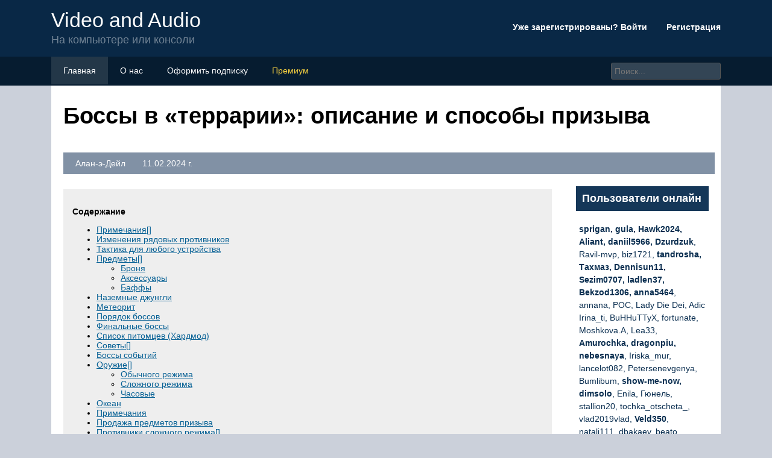

--- FILE ---
content_type: text/html; charset=utf-8
request_url: https://videoandaudio.ru/bossy-do-hardmoda-v-terrarii/
body_size: 21511
content:
<!DOCTYPE html>
<html lang="ru">
<head><meta name="viewport" content="width=0, initial-scale=1">
	<title>Боссы в &quot;террарии&quot;: описание и способы призыва</title>
	<meta name="description" content="Нет описания для данной страницы">
	<meta charset="UTF-8">
	<meta name="viewport" content="width=device-width, initial-scale=1">
	<meta name="theme-color" content="#697c95">
	<link rel="shortcut icon" href="https://videoandaudio.ru/wp-content/themes/forumbuka/favicon.png" type="image/png">
	<link type="image/png" sizes="120x120" rel="icon" href="https://videoandaudio.ru/wp-content/themes/forumbuka/icon-120.png">
	<link rel="stylesheet" href="/s/ad9985.css">
	
	<meta name="google-site-verification" content="dneOJMDPPoAwO7EOrhvXlCUfv-PnwmaifOhvhJ0TBlE"><meta name="yandex-verification" content="bb29fdec0450d07b">
<script>window.yaContextCb=window.yaContextCb||[]</script>
<script src="//yandex.ru/ads/system/context.js" async></script></head>
<body>
	 <script type="text/javascript"> (function(m,e,t,r,i,k,a){m[i]=m[i]||function(){(m[i].a=m[i].a||[]).push(arguments)}; m[i].l=1*new Date();k=e.createElement(t),a=e.getElementsByTagName(t)[0],k.async=1,k.src=r,a.parentNode.insertBefore(k,a)}) (window, document, "script", "https://mc.yandex.ru/metrika/tag.js", "ym"); ym(88644519, "init", { clickmap:true, trackLinks:true, accurateTrackBounce:true }); </script> <noscript><div><img src="//mc.yandex.ru/watch/88644519" style="position:absolute; left:-9999px;" alt=""></div></noscript> <header class="visible-lg visible-md">
	<div class="container">
			<div class="row navitop">
				<div class="col-md-6">
					<a href="/" class="logotype">
						<p>Video and Audio<br>
						<span class="underlogo">На компьютере или консоли</span></p>
					</a>
				</div>
				<div class="col-md-6">
					<p class="enterforum"><a href="/wp-content/themes/forumbuka/enter.html">Уже зарегистрированы? Войти  <i class="fa fa-caret-down"></i></a> &nbsp;&nbsp;&nbsp;&nbsp;&nbsp;&nbsp;&nbsp;<a href="/wp-content/themes/forumbuka/register.html">Регистрация</a></p>
				</div>
			</div>
	</div>
</header>
<div class="linetopik visible-lg visible-md">
	<div class="container">
		<div class="row">
			<div class="col-md-9">
				<ul>
					<li><a href="/"><i class="fa fa-list"></i> Главная</a></li>
					<li><a href="/wp-content/themes/forumbuka/about.html"><i class="fa fa-users"></i> О нас</a></li>
					<li><a href="/wp-content/themes/forumbuka/podpiska.html"><i class="fa fa-envelope"></i> Оформить подписку</a></li>
					<li><a href="/wp-content/themes/forumbuka/premium.html" style="color:#fdd641"><i class="fa fa-crown"></i> Премиум</a></li>
				</ul>
			</div>
			<div class="col-md-3">
				<input type="search" id="elSearchField" placeholder="Поиск..." name="q">
			</div>
		</div>
	</div>
</div>
<div class="container">
	<div style="background-color:#fff;padding-left:20px;overflow:hidden;">
		<h1>Боссы в &#171;террарии&#187;: описание и способы призыва</h1>
		<p class="infopolosa"><i class="fa fa-user"></i> Алан-э-Дейл &nbsp;&nbsp;<i class="fa fa-pipe"></i> &nbsp;&nbsp;<i class="fa fa-clock"></i> 11.02.2024 г.</p>
		<div class="row">
			<div class="col-md-9">
			<article>
								<div id="toc_container" class="no_bullets"><p class="toc_title">Содержание</p><ul class="toc_list"><li><a href="#i">Примечания[]</a></li><li><a href="#i-2">Изменения рядовых противников</a></li><li><a href="#i-3">Тактика для любого устройства</a></li><li><a href="#i-4">Предметы[]</a><ul><li><a href="#i-5">
Броня
</a></li><li><a href="#i-6">
Аксессуары
</a></li><li><a href="#i-7">
Баффы
</a></li></ul></li><li><a href="#i-8">Наземные джунгли</a></li><li><a href="#i-9">Метеорит</a></li><li><a href="#i-10">Порядок боссов</a></li><li><a href="#i-11">Финальные боссы</a></li><li><a href="#i-12">Список питомцев (Хардмод)</a></li><li><a href="#i-13">Советы[]</a></li><li><a href="#i-14">Боссы событий</a></li><li><a href="#i-15">Оружие[]</a><ul><li><a href="#i-16">
Обычного режима
</a></li><li><a href="#i-17">
Сложного режима
</a></li><li><a href="#i-18">
Часовые
</a></li></ul></li><li><a href="#i-19">Океан</a></li><li><a href="#i-20">Примечания</a></li><li><a href="#i-21">Продажа предметов призыва</a></li><li><a href="#i-22">Противники сложного режима[]</a></li><li><a href="#i-23">Обычные противники[]</a></li><li><a href="#i-24">Зачем в Террарии боссы</a></li><li><a href="#i-25">Пустыня</a></li><li><a href="#_8212">Режим &#8212; Для всех режимов</a><ul><li><a href="#_1_FenixFD__14">
Вариант №1 (от FenixFD) (Работает только на версиях 1.4 и выше)
</a></li><li><a href="#_2_Bonjer_vofrog">
Вариант №2 от (Bonjer vofrog)
</a></li></ul></li></ul></div>
<h2><span id="i">Примечания[]</span></h2>
<ul>
<li>После убийства глаз на руках и на лбу появится Истинный глаз Ктулху, который будет стреляться лазером в игрока. Также на месте убитого глаза появится открытие, которое будет наносить урон, если игрок стоит напротив его.</li>
<li>Как только глаз на его лбу откроется, он выстрелит Фантомным лучом смерти, который может нанести очень много урона и мгновенно пройти через всю карту (Не проходит сквозь блоки до версии 1.4). Истинные глаза Ктулху тоже имеет такую способность, но они наносят меньше урона.</li>
<li>Если игроки окажутся слишком далеко от Лунного Повелителя (с помощью Телепорта или Магического зеркала), он мгновенно телепортируется к ним.</li>
<li>Если Лунный Повелитель умрёт/исчезнет, придётся дождаться утра, вернутся на вход в Темницу, снова убить Лунатика-сектанта и все четыре Небесные башни чтобы снова его призвать или можно просто использовать Небесную печать.</li>
<li>
Костры не будут работать во время битвы с ним.</li>
<li>Его руки также могут выстреливать ледяными осколками.</li>
</ul>
<h2><span id="i-2">Изменения рядовых противников</span></h2>
<ul>
<li>Муравьиный лев (Antlion) и муравьиный лев-воин (Antlion Charger) теперь встречаются в двух размерах с различием в силе. </li>
<li>Гранитный элементаль (Granite Elemental) больше не может пролетать сквозь блоки. </li>
<li>Уменьшена громкость звука смерти гранитного голема (Granite Golem).</li>
<li>Багровый слизень (Crimslime) теперь может ослепить. </li>
<li>Гигантский проклятый череп (Giant Cursed Skull) научился накладывать на игрока «Проклятие». </li>
<li>Противники вроде людоеда (Man Eater) больше не могут быть убиты путем уничтожения блока, к которому они прикреплены. </li>
<li>Клоуны (Clown) стали опаснее и умеют выпускать «болтающую зубную бомбу» (Chattering Teeth Bomb).</li>
<li>Многие враги, которые переставали появляться после победы над «Стеной плоти» (Wall of Flesh), теперь будут возрождаться с пониженной скорость даже на Хардмоде.</li>
<li>В обычном режиме у «летающей тарелки марсиан» (Martian Saucer) осталась лишь одна фаза боя. Количество этих противников во время вторжения уменьшилось. Еще их луч смерти способен атаковать через блоки, но зато от него стало проще увернуться.</li>
<li>Зачарованный ночной ползун (Enchanted Nightcrawler) может появляться естественным образом во время метеоритных дождей. </li>
<li>Золотые животные стали более редкими. </li>
<li>Лягушки научились плавать.</li>
</ul>
<h2><span id="i-3">Тактика для любого устройства</span></h2>
<p>Нам понадобится:
</p>
<p>Оружие- волшебная арфа
</p>
<p>Броня- адамантитовая
</p>
<p>Зелья- железной кожи,магической силы,регенерации маны,регенерации здоровья,
</p>
<p>Арена:
</p>
<p>Строим в аду!
</p>
<p>Два телепорта на расстоянии 30 блоков и подсоединённые к таймеру в 1 секунду. Также статуи маны вместе с таймером в 3 секунды(на каждом телепорте). Также нужно сделать в комнате с порталом небольшое отверстие куда мы будем стрелять.
</p>
<p>Бой:
</p>
<p>Призываем окрама и встаём на телепорты. Нас начинает телепортировать туда-сюда.
</p>
<p>Мы не теряя времени стреляем по окраму(прислужники до нас не достанут также как и окрам).
</p>
<p>Я без зелий лечения успевал убивать от 3 до 8 окрамов такой тактикой.
</p>
<p>Удачи!!!!!!!! Хотя! Она вам тут не понадобится ведь даже если вы криворук но построили арену хорошо то у вас не будет проблем
</p>
<h2><span id="i-4">Предметы[]</span></h2>
<p>Предметы, перечисленные ниже будут улучшать различные характеристики последователей.
</p>
<h3><span id="i-5">
Броня<br>
</span></h3>
<table>
<tbody>
<tr>
<th>Предмет</th>
<th>Улучшения характеристик
</th>
</tr>
<tr>
<td>
</td>
<td>
</td>
<td>
</td>
</tr>
<tr>
<td>Пальто из меха флинкса
</td>
<td>
</td>
<td>+1 количество последователей
<p>+5% урон последователей
</p>
</td>
</tr>
<tr>
<td>
</td>
<td>
</td>
<td>
</td>
</tr>
<tr>
<td>
 Пчелиная броня
</td>
<td>
</td>
<td>
<ul>
<li>+2 количество последователей</li>
<li>+23% урон последователей</li>
</ul>
</td>
</tr>
<tr>
<td>
 Паучья броня
</td>
<td>
</td>
<td>
<ul>
<li>+3 количество последователей</li>
<li>+28% урон последователей</li>
</ul>
</td>
</tr>
<tr>
<td>
 Броня Тики
</td>
<td>
</td>
<td>
<ul>
<li>+4 количество последователей</li>
<li>+30% урон последователей</li>
</ul>
</td>
</tr>
<tr>
<td>
 Жуткая броня
</td>
<td>
</td>
<td>
<ul>
<li>+4 количество последователей</li>
<li>+58% урон последователей</li>
</ul>
</td>
</tr>
<tr>
<td>
 Броня звездной пыли
</td>
<td>
</td>
<td>
<ul>
<li>+5 количество последователей</li>
<li>+66% урон последователей</li>
<li>+Страж из звездной пыли</li>
</ul>
</td>
</tr>
</tbody>
</table>
<h3><span id="i-6">
Аксессуары<br>
</span></h3>
<table>
<tbody>
<tr>
<th>Предмет</th>
<th>Улучшения(е) характеристик(и)
</th>
</tr>
<tr>
<td>Ожерелье пигмея</td>
<td>
</td>
<td>
</td>
</tr>
<tr>
<td>
<p>Жук-геркулес||
</p>
</td>
<td>
<ul>
<li>+15% урон последователей</li>
<li>Увеличивает отталкивание последователей</li>
</ul>
</td>
</tr>
<tr>
<td>Свиток некромантии</td>
<td>
</td>
<td>
<ul>
<li>+1 количество последователей</li>
<li>+10% урон последователей</li>
</ul>
</td>
</tr>
<tr>
<td>Папирусный скарабей</td>
<td>
</td>
<td>
<ul>
<li>+1 количество последователей</li>
<li>+15% урон последователей</li>
<li>Увеличивает отталкивание последователей</li>
</ul>
</td>
</tr>
<tr>
<td>
Эмблема призывателя
</td>
<td>
</td>
<td>
</td>
</tr>
<tr>
<td>Солнечный камень</td>
<td>
</td>
<td>
<ul>
<li>+10% Урон (весь)</li>
<li>Увеличивает отталкивание последователей</li>
</ul>
</td>
</tr>
<tr>
<td>Лунный камень</td>
<td>
</td>
<td>
<ul>
<li>+10% Урон (весь)</li>
<li>Увеличивает отталкивание последователей</li>
</ul>
</td>
</tr>
<tr>
<td>Небесный камень</td>
<td>
</td>
<td>
<ul>
<li>+10% Урон (весь)</li>
<li>Увеличивает отталкивание последователей</li>
</ul>
</td>
</tr>
<tr>
<td>
Небесная ракушка
</td>
<td>
</td>
<td>
<ul>
<li>+10% Урон (весь)</li>
<li>Увеличивает отталкивание последователей</li>
</ul>
</td>
</tr>
</tbody>
</table>
<h3><span id="i-7">
Баффы<br>
</span></h3>
<table>
<tbody>
<tr>
<th>Предмет</th>
<th>Улучшения(е) характеристик(и)
</th>
</tr>
<tr>
<td>
<p>Зелье призыва ||
</p>
</td>
<td>
</td>
</tr>
<tr>
<td>Тыквенный пирог</td>
<td>
</td>
<td>
<ul>
<li>+5% Урон (весь)</li>
<li>Увеличивает отталкивание последователей</li>
</ul>
</td>
</tr>
<tr>
<td>
Стол шамана
</td>
<td>
</td>
<td>
</td>
</tr>
</tbody>
</table>
<h2><span id="i-8">Наземные джунгли</span></h2>
<p><b>Наземные джунгли</b> — это <b>биом</b>, введенный в версии 1.0.4. Эти джунгли немного отличаются от подземных. Здесь встречаются деревья, но они отличаются от обычных, встречающихся в лесах — у них более широкая крона и для их выращивания не требуются желуди (искусственно высаженные джунгли могут служить фермой деревьев). Также в джунглях встречаются неглубокие водоемы, в которых обитают пираньи.
</p>
<p><center></center></p>
<p><b>Существа:</b>
</p>
<table>
<tbody>
<tr>
<td>
</td>
<td>
Пиранья
</td>
<td>
</td>
<td>
Летучая мышь джунглей
</td>
<td>
</td>
<td>
Похититель
</td>
<td>
</td>
<td>
Слизень джунглей
</td>
</tr>
</tbody>
</table>
<p><b>Хардмод:</b>
</p>
<table>
<tbody>
<tr>
<td>
</td>
<td>
Гигантская летающая лиса
</td>
<td>
</td>
<td>
Гигантская черепаха
</td>
<td>
</td>
<td>
Яростный охотник
</td>
</tr>
<tr>
<td>
</td>
<td>
Арапаима
</td>
<td>
</td>
<td>
Рыба-удильщик
</td>
<td>
</td>
<td>Рак отшельник
</td>
</tr>
</tbody>
</table>
<p><b>Уникальный дроп:</b>
</p>
<table>
<tbody>
<tr>
<td>
</td>
<td>
Крюк
</td>
<td>
</td>
<td>
Узи
</td>
<td>
</td>
<td>
Компас
</td>
</tr>
<tr>
<td>
</td>
<td>
Безоар
</td>
<td>
</td>
<td>
Пластырь
</td>
<td>
</td>
<td>
Черепаший панцирь
</td>
</tr>
</tbody>
</table>
<p></p>
<h2><span id="i-9">Метеорит</span></h2>
<p><b>Метеориты</b> — это <b>мини-биом</b>, падающие после разрушения теневых сфер, либо уничтожения боссов. Метеорита следует избегать игрокам без обсидианового черепа, обсидианового щита или обсидиановой подковы, так как метеоритные камни обжигают игрока без защиты. Если вы столкнетесь с метеоритом, то появятся 4-5 метеоритных голов. Метеорит также может упасть на парящий остров или гигантское дерево. Если перенести 50 единиц метеорита в другое место, то можно создать метеоритный биом искусственно. Это можно использовать в фарме душ, метеорита и ключей (До версии 1.2.3).
</p>
<p><center></center></p>
<p><b>Существа:</b>
</p>
<table>
<tbody>
<tr>
<td>
</td>
</tr>
<tr>
<td>Осколок метеора
</td>
</tr>
</tbody>
</table>
<p></p>
<h2><span id="i-10">Порядок боссов</span></h2>
<p>После использования Терминуса,  боссы будут появляться в определенном порядке. Один босс появляется только если убит предыдущий. Всего появится 40 боссов. Боссы разделены на пять уровней, при переходе на новый появляется сообщение в чате, и между уровнями дается небольшое время для отдыха.
</p>
<table>
<tbody>
<tr>
<th>Уровень
</th>
<th>Босс
</th>
<th>Здоровье (По порядку увеличения режимов сложности мира: Нормал/Эксперт/Месть)
</th>
<th>Заметки
</th>
</tr>
<tr>
<td>
<b>1</b>
</td>
<td>
Королева пчёл
</td>
<td>3,150,000 / <b>4,410,000</b> / <b>5,071,500</b>
</td>
<td>
</td>
</tr>
<tr>
<td>1
</td>
<td>
Мозг Ктулху
</td>
<td>3,000,000 / <b>5,700,000</b> / <b>7,120,000</b>
</td>
<td>
</td>
</tr>
<tr>
<td>1
</td>
<td>
Король Слизней
</td>
<td>3,000,000 / <b>4,200,000</b>
</td>
<td>
</td>
</tr>
<tr>
<td>1
</td>
<td>
Глаз Ктулху
</td>
<td>4,500,000 / <b>5,850,000</b> / <b>7,312,500</b>
</td>
<td>Устанавливает время на ночь
</td>
</tr>
<tr>
<td>1
</td>
<td>
Скелетрон Прайм
</td>
<td>1,100,000 / <b>1,650,000</b> / <b>1,980,000</b>
</td>
<td>Устанавливает время на ночь
</td>
</tr>
<tr>
<td>1
</td>
<td>
Голем
</td>
<td>1,300,000 / <b>1,950,000</b> / <b>4,425,000</b>
</td>
<td>
</td>
</tr>
<tr>
<td>1
</td>
<td>
Осквернённые стражи
</td>
<td>2,650,000 / <b>4,040,000</b> 
</td>
<td>
</td>
</tr>
<tr>
<td>1
</td>
<td>
Пожиратель Миров
</td>
<td>187,500,000 / <b>262,500,000</b> / <b>341,250,000</b>(Общее)2,500,000 / <b>3,500,000</b> / <b>4,550,000</b>(1 Сегмент)
</td>
<td>
</td>
</tr>
<tr>
<td>1
</td>
<td>
Аструм Ауреус
</td>
<td>8,400,000 / <b>13,440,000</b> / <b>13,440,000</b>
</td>
<td>Устанавливает время на ночь
</td>
</tr>
<tr>
<td>1
</td>
<td>
Уничтожитель
</td>
<td>2,500,000 / <b>3,750,000</b> / <b>4,687,500</b>
</td>
<td>Устанавливает время на ночь
</td>
</tr>
<tr>
<td>
<b>2</b>
</td>
<td>
Близнецы
</td>
<td>2,750,000 / <b>4,125,000</b> / <b>5,268,750</b>
</td>
<td>Устанавливает время на ночь
</td>
</tr>
<tr>
<td>2
</td>
<td>
Псевдодракон
</td>
<td>3,000,000 / <b>4,800,000</b>
</td>
<td>
</td>
</tr>
<tr>
<td>2
</td>
<td>
Стена Плоти
</td>
<td>4,500,000 / <b>6,300,000</b> / <b>11,970,000</b>
</td>
<td>Телепортирует игрока в ад
</td>
</tr>
<tr>
<td>2
</td>
<td>
Разум Улья
</td>
<td>3,350,000 / <b>5,360,000</b>
</td>
<td>Телепортирует игрока на поверхность
</td>
</tr>
<tr>
<td>2
</td>
<td>
Скелетрон
</td>
<td>1,600,000 / <b>3,200,000</b> / <b>4,000,000</b>
</td>
<td>Устанавливает время на ночь
</td>
</tr>
<tr>
<td>2
</td>
<td>
Штормовой Ткач
</td>
<td>3,670,000 / <b>5,872,000</b>
</td>
<td>
</td>
</tr>
<tr>
<td>2
</td>
<td>
Акватический Бич
</td>
<td>10,000,000 / <b>16,000,000</b>
</td>
<td>
</td>
</tr>
<tr>
<td>2
</td>
<td>
Пустынный Бич
</td>
<td>16,500,000 / <b>26,400,000</b>
</td>
<td>
</td>
</tr>
<tr>
<td>2
</td>
<td>
<a href="/kultist/">Культист</a>-лунатик
</td>
<td>2,640,000 / <b>3,300,000</b> / <b>5,500,000</b>
</td>
<td>
</td>
</tr>
<tr>
<td>
<b>3</b>
</td>
<td>
Крабулон
</td>
<td>11,000,000 / <b>17,600,000</b>
</td>
<td>
</td>
</tr>
<tr>
<td>3
</td>
<td>
Плантера
</td>
<td>1,600,000 / <b>2,240,000</b> / <b>5,152,000</b>
</td>
<td>
</td>
</tr>
<tr>
<td>3
</td>
<td>
Бесконечная Пустота
</td>
<td>3,168,200 / <b>3,168,400</b>
</td>
<td>
</td>
</tr>
<tr>
<td>3
</td>
<td>
Перфораторы
</td>
<td>3,500,000 / <b>5,440,000</b>
</td>
<td>
</td>
</tr>
<tr>
<td>3
</td>
<td>
Криоген
</td>
<td>3,000,000 / <b>4,800,000</b>
</td>
<td>
</td>
</tr>
<tr>
<td>3
</td>
<td>
Серный Элементаль
</td>
<td>6,500,000 / <b>10,400,000</b>
</td>
<td>
</td>
</tr>
<tr>
<td>3
</td>
<td>
Сигнус, Посланник Пожирателя
</td>
<td>2,400,000 / <b>3,840,000</b>
</td>
<td>
</td>
</tr>
<tr>
<td>3
</td>
<td>
Разрушитель
</td>
<td>6,370,000 / <b>9,650,000</b>
</td>
<td>
</td>
</tr>
<tr>
<td>3
</td>
<td>
Герцог Рыброн
</td>
<td>2,900,000 / <b>3,480,000</b> / <b>6,438,000</b>
</td>
<td>
</td>
</tr>
<tr>
<td>
<b>4</b>
</td>
<td>
Лунный Лорд
</td>
<td>3,100,000 / <b>4,650,000</b> / <b>7,980,000</b>
</td>
<td>
</td>
</tr>
<tr>
<td>4
</td>
<td>
Аструм Деус
</td>
<td>4,900,000 / <b>7,840,000</b>
</td>
<td>Устанавливает время на ночь
</td>
</tr>
<tr>
<td>4
</td>
<td>
Полтергаст
</td>
<td>3,250,000 / <b>5,200,000</b>
</td>
<td>
</td>
</tr>
<tr>
<td>4
</td>
<td>
Разносчица чумы, Голиаф
</td>
<td>3,700,000 / <b>5,920,000</b>
</td>
<td>
</td>
</tr>
<tr>
<td>4
</td>
<td>
Каламитас
</td>
<td>8,400,000 / <b>14,720,000</b>
</td>
<td>Устанавливает врямя на ночь
</td>
</tr>
<tr>
<td>4
</td>
<td>
Сирена и Левиафан
</td>
<td>9,600,000 / <b>15,360,000</b>
</td>
<td>
</td>
</tr>
<tr>
<td>4
</td>
<td>
Старый Герцог
</td>
<td>4,000,000 / <b>6,400,000</b>
</td>
<td>
</td>
</tr>
<tr>
<td>4
</td>
<td>
Бог Слизней
</td>
<td>10,100,000 / <b>16,160,000</b>
</td>
<td>
</td>
</tr>
<tr>
<td>4
</td>
<td>
Провиденс, Осквернённая Богиня
</td>
<td>12,500,000 / <b>20,000,000</b>
</td>
<td>Устанавливает время на день
</td>
</tr>
<tr>
<td>
<b>5</b>
</td>
<td>
Высшая Каламитас
</td>
<td>2,100,000 / <b>3,360,000</b>
</td>
<td>
</td>
</tr>
<tr>
<td>5
</td>
<td>
Ярон, Дракон Джунглей
</td>
<td>3,700,000 / <b>5,920,000</b>
</td>
<td>
</td>
</tr>
<tr>
<td>5
</td>
<td>
Пожиратель Богов
</td>
<td>9,200,000 / <b>14,720,000</b>
</td>
<td>Пожиратель Богов будет сразу в финальной фазе
</td>
</tr>
</tbody>
</table>
<h2><span id="i-11">Финальные боссы</span></h2>
<p>Итак, вы дошли до эндгейм-контента. Теперь вам осталось победить только:</p>
<p>
Небесные башни. Четыре босса, каждый из которых призывает себе на помощь уникальных существ (больше нигде в игре не встречаются). Перед тем как атаковать башню, вам нужно будет разобраться со всеми миньонами. Боссы появляются в игровом мире только после победы над Культистом-лунатиком.</p>
<p>
Лунный Лорд. Самый сильный противник, с которым вам предстоит столкнуться в финале игры. Он придет через определенное время, после того как вы одолеете Небесные башни. Будет стрелять в героя самонаводящимися ракетами, лазерами и призывать помощников.</p>
<h2><span id="i-12">Список питомцев (Хардмод)</span></h2>
<table>
<tbody>
<tr>
<th>Питомец
</th>
<th>Предмет
</th>
<th>Эффект
</th>
<th>Скорость
<p>(Блок./сек.)
</p>
</th>
<th>Получение
</th>
</tr>
<tr>
<td>
</td>
<td>
</td>
<td>
Желатиновое седло <small>(<i>Gelatinous Pillion</i>)</small>
</td>
<td>
</td>
<td>Крылатый слизень
</td>
<td>16,5 (Ходьба)29 (Полет)
</td>
<td>
Королева слизней
</td>
</tr>
<tr>
<td>
</td>
<td>
</td>
<td>
Древний рог <small>(<i>Ancient Horn</i>)</small>
</td>
<td>
</td>
<td>Ездовой василиск
</td>
<td>20,5
</td>
<td>
Василиск  (Подземная пустыня, хардмод)
</td>
</tr>
<tr>
<td>
</td>
<td>
</td>
<td>
Чешуйчатый трюфель <small>(<i>Scaly Truffle</i>)</small>
</td>
<td>
</td>
<td>Свинья-Дракон
</td>
<td>23
</td>
<td>
Рыбалка (хардмод)
</td>
</tr>
<tr>
<td>
</td>
<td>
</td>
<td>
Благословенное яблоко <small>(Blessed Apple)</small>
</td>
<td>
</td>
<td>Единорог
</td>
<td>30,5
</td>
<td>
Святые земли / Подземные святые земли
</td>
</tr>
<tr>
<td>
</td>
<td>
</td>
<td>
Олений колокол <small>(<i>Reindeer bells</i>)</small>
</td>
<td>
</td>
<td>Олень Рудольф
</td>
<td>30,5
</td>
<td>Событие Морозная луна
</td>
</tr>
<tr>
<td>
</td>
<td>
</td>
<td>
Череп козла <small>(<i>Goat Skull</i>)</small>
</td>
<td>
</td>
<td>Козел
</td>
<td>30,5
</td>
<td>
Стена плоти
</td>
</tr>
<tr>
<td>
</td>
<td>
</td>
<td>
Проклятая ветвь <small>(<i>Hexxed Branch</i>)</small>
</td>
<td>
</td>
<td>Древо
</td>
<td>40,5
</td>
<td>Событие Тыквенная луна
</td>
</tr>
<tr>
<td>
</td>
<td>
</td>
<td>
Игрушечный танк <small>(<i>Toy tank</i>)</small>
</td>
<td>
</td>
<td>Сантанк
</td>
<td>20,5
</td>
<td>Событие Морозная луна
</td>
</tr>
<tr>
<td>
</td>
<td>
</td>
<td>
Шифратор мозга <small>(<i>Brain Scrambler</i>)</small>
</td>
<td>
</td>
<td>Cкутликс
</td>
<td>20,5
</td>
<td>
Наездник скутликса в марсианском безумии
</td>
</tr>
<tr>
<td>
</td>
<td>
</td>
<td>
Ключи от Космотачки <small>(<i>Cosmic Car Key</i>)</small>
</td>
<td>
</td>
<td>НЛО
</td>
<td>20,5
</td>
<td>
Летающая тарелка в марсианском безумии
</td>
</tr>
<tr>
<td>
</td>
<td>
</td>
<td>
Ведьмина метла <small>(<i>Witch&#8217;s Broom</i>)</small>
</td>
<td>
</td>
<td>Ведьмина метла
</td>
<td>23
</td>
<td>
Траурное дерево
</td>
</tr>
<tr>
<td>
</td>
<td>
</td>
<td>
Черная метка <small>(<i>The Black Spot</i>)</small>
</td>
<td>
</td>
<td>Пиратский фрегат
</td>
<td>18
</td>
<td>
Летучий голландец (в режиме мастера)
</td>
</tr>
<tr>
<td>
</td>
<td>
</td>
<td>
Хлипкий трюфель <small>(<i>Shrimpy Truffle</i>)</small>
</td>
<td>
</td>
<td>Маленький Рыброн
</td>
<td>16,5  33 (Ускорение)
</td>
<td>
Герцог Рыброн (в режиме эксперта)
</td>
</tr>
<tr>
<td>
</td>
<td>
</td>
<td>
Буросодержащий модуль <small>(<i>Drill Containment Unit</i>)</small>
</td>
<td>
</td>
<td>Пилотируемый бур
</td>
<td>15,5
</td>
<td>Крафт
</td>
</tr>
</tbody>
</table>
<p><small>* Максимальная горизонтальная скорость на суше (mph)</small>
</p>
<h2><span id="i-13">Советы[]</span></h2>
<ul>
<li>Можно избежать его щупалец, если достаточно быстро выйти из их радиуса действия. Достаточную скорость для этого можно развить с помощью Асфальта или Механическая вагонетка (если вы победили механических боссов в Режиме эксперта).</li>
<li>Большинство его атак, включая лазер из его головы(с версии 1.4 лазер проходит сквозь блоки), не могут проходить сквозь стены. Имейте это в виду, когда будете строить арену для битвы с ним.</li>
<li>Также возможно избежать лазеры из его головы с помощью Ключа от космотачки или Жезла раздора.</li>
<li>Аксессуары, позволяющие делать рывки (например, Снаряжение Мастер-ниндзя или Щит Ктулху), помогут держать дистанцию при битве с Повелителем и уворачиваться от его лазеров.</li>
<li>Держите рядом с собой Медсестру, чтобы лечиться в случае сильной потери здоровья. Таким образом вы намного увеличите шансы выжить.</li>
<li>Не рекомендуется использовать Ножи вампира или Призрачный капюшон, так как дебафф «Лунный укус» накладывается довольно часто, поэтому лечение от ваших атак не будет работать.</li>
</ul>
<h2><span id="i-14">Боссы событий</span></h2>
<p>Эти боссы появляются только во время тыквенной, морозной луны, марсианского безумия, пиратского вторжения или во время армии древних.
</p>
<p>
Основная статья — Траурное дерево </p>
<p><b>Траурные деревья</b> появляются во время тыквенной луны и стреляют зажигательной смесью. Наносят значительный урон. Оставляют после себя много полезных вещей.
</p>
<p>
<b>Иконка на миникарте</b>: </p>
<p>Основная статья — Тыквенный король
</p>
<p><b>Тыквенный король</b> — босс, который появляется несколько раз во время тыквенной луны. Обладает большим запасом разных атак, и с него выпадают одни из самых сильных вещей в игре. Атаки тыквенного короля меняются в зависимости от лица.
</p>
<p>
<b>Иконка на миникарте</b>: </p>
<p>
Основная статья — Сантанк </p>
<p><b>Сантанк</b> приходит во время Ледяной луны. Имеет две фазы. В первой фазе стреляет из пулемета и запускает в воздух фугасы в виде подарков, которые позже падают на землю. Во второй фазе метает колючие шары.
</p>
<p>
<b>Иконка на миникарте</b>: </p>
<p>Основная статья — Злая ель<br>
<b>Злая ель</b> — моб появляющийся с 4 волны Ледяной луны. Быстро стреляет сосновыми иголками по игроку, которые подвержены гравитации в зависимости от дальности полета и кидается стеклянными елочными шарами в игрока, которые очень сильно подвержены гравитации.
</p>
<p>
<b>Иконка на миникарте</b>: </p>
<p>
Основная статья — Ледяная королева </p>
<p><b>Ледяная королева</b> — босс появляющийся во время Ледяной луны, имеет несколько вариантов атак. Оставляет после себя много полезных вещей.
</p>
<p>
<b>Иконка на миникарте</b>: </p>
<p>
Основная статья — Летучий голландец </p>
<p><b>Летучий голландец</b> — босс события, добавленный в обновлении 1.3. Появляется во время Пиратского вторжения. Стреляет из 4 пушек, максимальное здоровье которых 500. Чтобы уничтожить корабль, нужно разрушить все четыре пушки. Из корабля выпрыгивают пираты и, даже если событие закончится, он не уйдет. Появляется, если событие пройдено на 50 %. Более того, может появиться сразу несколько Летучих Голландцев одновременно.
</p>
<p>
<b>Иконка на миникарте</b>: </p>
<p>
Основная статья — Летающая тарелка марсиан </p><div class="14270e3d73070d9e00ad2d1241070f84" data-index="1" style="float: none; margin:10px 0 10px 0; text-align:center;">
<div class="adv">
<div id="yandex_rtb_R-A-1993545-1"></div>
<script>window.yaContextCb.push(()=>{
  Ya.Context.AdvManager.render({
    renderTo: 'yandex_rtb_R-A-1993545-1',
    blockId: 'R-A-1993545-1'
  })
})</script></div>
</div>

<p><b>Летающая тарелка марсиан</b> — босс, добавленный в обновлении 1.3. Является мини-боссом марсианского безумия. После смерти появляется сообщение о победе.<br>
Против тарелки эффективно оружие с самонаводящимися снарядами, имеющих большой радиус поражения, с управляемыми снарядами или обрушивающие снаряды с верхней части экрана, что позволяет не подставляться под атаки.
</p>
<p>
<b>Иконка на миникарте</b>: </p>
<p>
Основная статья — Бэтси </p>
<p><b>Бэтси</b> — босс, появляющийся на 7 волне Армии Древних после убийства Голема. Внешне и по поведению похожа на Герцога Рыброна. После её смерти кристалл зарядится и закончит событие.
</p>
<p>
<b>Иконка на миникарте</b>: </p>
<h2><span id="i-15">Оружие[]</span></h2>
<h3><span id="i-16">
Обычного режима<br>
</span></h3>
<table>
<tbody>
<tr>
<th>Предмет</th>
<th>Прислужник</th>
<th>Урон</th>
<th>Как получить
</th>
</tr>
<tr>
<td>
Посох зяблика</td>
<td>
</td>
<td></td>
<td>Птенец зяблика
</td>
<td>7</td>
<td>Выдается игроку при старте в режиме Путешествия
<p>Может быть найдет в Сундук из живого дерева
</p>
</td>
</tr>
<tr>
<td>Посох слизня</td>
<td>
</td>
<td></td>
<td>Слизень-малыш
</td>
<td>8</td>
<td>
Слизни / Зомби со слизнем (шанс 0.01% или 1/10,000)
</td>
</tr>
<tr>
<td>Посох флинкса</td>
<td>
</td>
<td></td>
<td>Флинкс
</td>
<td>8</td>
<td>Создается из: 6  + 10  /
</td>
</tr>
<tr>
<td>Посох лягушки-вампира</td>
<td>
</td>
<td></td>
<td>Лягушка-вампир
</td>
<td>11</td>
<td>Выпадает с Зомби-тритон и Блуждающий рыбоглаз с шансом 4.17%
</td>
</tr>
<tr>
<td>
Посох шершня
</td>
<td>
</td>
<td></td>
<td>Шершень
</td>
<td>12</td>
<td>Создаётся из: 14
</td>
</tr>
<tr>
<td>Посох беса</td>
<td>
</td>
<td></td>
<td>Бес
</td>
<td>17</td>
<td>Создаётся из: 17
</td>
</tr>
</tbody>
</table>
<h3><span id="i-17">
Сложного режима<br>
</span></h3>
<table>
<tbody>
<tr>
<th>Предмет</th>
<th>Прислужник</th>
<th>Урон</th>
<th>Как получить
</th>
</tr>
<tr>
<td>
Паучий посох
</td>
<td>
</td>
<td></td>
<td>Паук
</td>
<td>26</td>
<td>16х
</td>
</tr>
<tr>
<td>
Оптический посох
</td>
<td>
</td>
<td></td>
<td>Близнецы
</td>
<td>30</td>
<td>2х 1х 12х 20х
</td>
</tr>
<tr>
<td>
Пиратский посох
</td>
<td>
</td>
<td></td>
<td>Пират
</td>
<td>40</td>
<td>
Нашествие пиратов
</td>
</tr>
<tr>
<td>Посох пигмея</td>
<td>
</td>
<td></td>
<td>Пигмей
</td>
<td>34</td>
<td>
Плантера (шанс 25% или 1/4)
</td>
</tr>
<tr>
<td>
Ксенопосох
</td>
<td>
</td>
<td></td>
<td>НЛО
</td>
<td>36</td>
<td>
Марсианская тарелка (шанс 11% или 1/9)
</td>
</tr>
<tr>
<td>Посох ворона</td>
<td>
</td>
<td></td>
<td>Ворон
</td>
<td>37</td>
<td>
Тыквенный король (шанс от 0.01% до 14.29% в зависимости от волны)
</td>
</tr>
<tr>
<td>
Сотрясающий посох
</td>
<td>
</td>
<td></td>
<td>Акулье торнадо
</td>
<td>50</td>
<td>
Герцог Рыбокрыл (шанс 20% или 1/5)
</td>
</tr>
<tr>
<td>
Посох смертоносной сферы
</td>
<td>
</td>
<td></td>
<td>Смертоносная сфера
</td>
<td>50</td>
<td>
Смертоносная сфера (шанс 2.5% или 1/40)
</td>
</tr>
<tr>
<td>
Драконий посох звёздной пыли
</td>
<td>
</td>
<td></td>
<td>Дракон из звездной пыли
</td>
<td>60</td>
<td>18х
</td>
</tr>
<tr>
<td>
Посох клетки звёздной пыли
</td>
<td>
</td>
<td></td>
<td>Клетка звездной пыли
</td>
<td>60</td>
<td>18х
</td>
</tr>
</tbody>
</table>
<h3><span id="i-18">
Часовые<br>
</span></h3>
<p>Часовые не похожи на остальных прислужников. Они тоже наносят призывной урон, но они не преследуют игрока, а стоят на месте пока их время не истечет. Также они не влияют на количество призываемых последователей, то есть они никак не повлияют на других, традиционных прислужников. Можно призвать несколько разных часовых одновременно, но двух одинаковых &#8212; нельзя.
</p>
<table>
<tbody>
<tr>
<th>Предмет</th>
<th>Прислужник</th>
<th>Урон</th>
<th>Как получить
</th>
</tr>
<tr>
<td>
Посох королевы пауков
</td>
<td>
</td>
<td></td>
<td>Королева пауков
</td>
<td>21</td>
<td>24х
</td>
</tr>
<tr>
<td>Посох ледяной гидры</td>
<td>
</td>
<td></td>
<td>Ледяная гидра
</td>
<td>100</td>
<td>
Ледяной сундук
</td>
</tr>
<tr>
<td>
 Броня звёздной пыли
</td>
<td>
</td>
<td></td>
<td>Страж из звездной пыли
</td>
<td>100</td>
<td>36х 45х
</td>
</tr>
<tr>
<td>
Лунный портальный посох
</td>
<td>
</td>
<td></td>
<td>Лунный портал
</td>
<td>50</td>
<td>
Лунный Повелитель (шанс 11.11% или 1/9)
</td>
</tr>
<tr>
<td>
Радужный кристальный посох
</td>
<td>
</td>
<td>17px</td>
<td>Радужный кристалл
</td>
<td>150</td>
<td>
Лунный Повелитель (шанс 11.11% или 1/9)
</td>
</tr>
</tbody>
</table>
<h2><span id="i-19">Океан</span></h2>
<p><b>Биомы океана</b> находятся на краях игрового мира. Рядом с океаном всегда находятся большие песчаные пляжи. В океанах могут находиться сундуки. В основном, они содержат предметы, связанные с водой (трубка для дыхания, ласты, трезубец, ботинки хождения по воде). Вы можете слить воду из океана под землю, но вода не иссякнет, а будет прибывать из-за границ карты. В океане можно также найти кораллы. Океанический биом появляется до 250 блоков от правого/левого края карты при наличии одного слоя песка и одного слоя воды, здесь могут появиться мобы пустыни и пирамида т.к. для их спауна нужен только песок, а не биом.
</p>
<p><center></center></p>
<p><b>Существа:</b>
</p>
<table>
<tbody>
<tr>
<td>
</td>
<td>
Акула
</td>
<td>
</td>
<td>
Краб
</td>
<td>
</td>
<td>
Медузы
</td>
</tr>
<tr>
<td>
</td>
<td>
Кальмар
</td>
<td>
</td>
<td>
Морская улитка
</td>
<td>
</td>
<td>
Разведчик гоблинов
</td>
</tr>
</tbody>
</table>
<p><b>Боссы:</b>
</p>
<table>
<tbody>
<tr>
<td>
</td>
<td>
Герцог Рыброн
</td>
</tr>
</tbody>
</table>
<p><b>Уникальный дроп:</b>
</p>
<table>
<tbody>
<tr>
<td>
</td>
<td>
Акулий плавник
</td>
<td>
</td>
<td>
Водолазный шлем
</td>
<td>
</td>
<td>
Пиратская карта
</td>
</tr>
<tr>
<td>
</td>
<td>
Ожерелье медузы
</td>
<td>
</td>
<td>
Чернила
</td>
<td>
</td>
<td>
Пурпурная слизь
</td>
</tr>
<tr>
<td>
</td>
<td>
Хлипкий трюфель
</td>
<td>
</td>
<td>
Бритвенный тайфун
</td>
<td>
</td>
<td>
Пузырная пушка
</td>
</tr>
<tr>
<td>
</td>
<td>
Флайрон
</td>
<td>
</td>
<td>
Посох смерча
</td>
<td>
</td>
<td>
Цунами
</td>
</tr>
<tr>
<td>
</td>
<td>
Крылья
</td>
<td>
</td>
<td>
Порванная ткань
</td>
<td>
</td>
<td>
Светящаяся палочка
</td>
</tr>
</tbody>
</table>
<p></p>
<h2><span id="i-20">Примечания</span></h2>
<ul>
<li>В мешке, выпадающем из Стены плоти, будет гарантированно находиться одна из четырёх эмблем и одно из четырёх видов оружия.</li>
<li>C 5% шансом из мешка хардмод босса может выпасть сет одного из разработчиков.</li>
<li>Также, в файлах игры были найдены текстуры двух мешков сокровищ, они предположительно должны были выпадать с Тёмного мага и Огра.</li>
<li>Существует мешок с сокровищами Культиста-лунатика, однако он не выпадает из соответствующего босса, и его невозможно добыть в игре без использования сторонних программ.</li>
</ul>
<table>
<tbody>
<tr>
<th>
<p>Культист-лунатик 3331</p>
</th>
</tr>
<tr>
<td>Предмет
</td>
<td>Шанс
</td>
<td>Кол-во
</td>
</tr>
<tr>
<td>
 <b>Маска древнего культиста</b>
</td>
<td>14.29%
</td>
<td>1
</td>
</tr>
<tr>
<td>
 <b>Серебряная монета</b>
</td>
<td>100%
</td>
<td>20
</td>
</tr>
</tbody>
</table>
<h2><span id="i-21">Продажа предметов призыва</span></h2>
<p>Как и писалось выше, большинство предметов призыва боссов и нашествий продается у NPC после первой победы над боссом или прохождением нашествия.
</p>
<table>
<tbody>
<tr>
<th>НИП
</th>
<th>Предмет
</th>
</tr>
<tr>
<td>
Дриада
</td>
<td>
Корона слизня 2 
<p>Подозрительный глаз 3
</p>
<p>Декаподитовый Росток 4
</p>
<p>Приманка для червя 6
</p>
<p>Кровавый позвоночник 6
</p>
<p>Тератома 10
</p>
<p>Кровавая приманка для червя 10
</p>
<p>Перегруженная Слякоть 15
</p>
</td>
</tr>
<tr>
<td>
Знахарь
</td>
<td>
Пчелиная масса 8 
<p>Портативный бутон 20
</p>
<p>Батарейка ящеров 30
</p>
<p>Древний медальон 50
</p>
<p>Мерзость 50
</p>
<p>Экзотические феромоны 5
</p>
</td>
</tr>
<tr>
<td>
Морской король
</td>
<td>
Пустынный медальон 2 
<p>Морепродукт 20
</p>
<p>Трюфельный червь 40
</p>
<p>Кровавый червь 8
</p>
</td>
</tr>
<tr>
<td>
Волшебник
</td>
<td>
Обгоревший Идол 20 
<p>Астральный кусок 25
</p>
<p>Небесная печать 3
</p>
<p>Оскверненный осколок 10
</p>
</td>
</tr>
<tr>
<td>
Паромеханик
</td>
<td>
Механический червь 20 
<p>Механический глаз 20
</p>
<p>Механический череп 20
</p>
</td>
</tr>
<tr>
<td>
Архимаг
</td>
<td>
Криогенный Ключ 15
</td>
</tr>
</tbody>
</table>
<h2><span id="i-22">Противники сложного режима[]</span></h2>
<table>
<tbody>
<tr>
<td>
Рыба-удильщик
</td>
<td>
Злой ловец
</td>
<td>
Арапаима
</td>
</tr>
<tr>
<td>
Бронированный скелет
</td>
<td>
Бронированный викинг
</td>
<td>
Василиск
</td>
</tr>
<tr>
<td>
Чёрный паук-отшельник
</td>
<td>
Кровавый кормилец
</td>
<td>
Кровавая медуза
</td>
</tr>
<tr>
<td>
Синий сектант-лучникСиний сектант-лучник
</td>
<td>
 Синие бронированные кости
</td>
<td>
Костюс Ли
</td>
</tr>
<tr>
<td>
Элементаль хаоса
</td>
<td>
Цеплятель
</td>
<td>
Испорченный подражательИспорченный подражатель
</td>
</tr>
<tr>
<td>
Испорченный слизеньИспорченный слизень
</td>
<td>
Порчащий
</td>
<td>
Багровый слизень
</td>
</tr>
<tr>
<td>
Багровый топор
</td>
<td>
Багровый подражатель
</td>
<td>
Проклятый молот
</td>
</tr>
<tr>
<td>
Тёмная мумия
</td>
<td>
«Крикун»
</td>
<td>
Пустынный дух
</td>
</tr>
<tr>
<td>
 Сатанист
</td>
<td>
 Землекоп
</td>
<td>
Мечтающий упырь
</td>
</tr>
<tr>
<td>
 Дюнный сращиватель
</td>
<td>
Дух темницы
</td>
<td>
 Зачарованный меч
</td>
</tr>
<tr>
<td>
Плавающая массаПлавающая масса
</td>
<td>
Крылатый змей
</td>
<td>
Грибная медуза
</td>
</tr>
<tr>
<td>
Брюхоног
</td>
<td>
 Привидение
</td>
<td>
Упырь
</td>
</tr>
<tr>
<td>
КрыланКрылан
</td>
<td>
Гигантский проклятый череп
</td>
<td>
КалонгКалонг
</td>
</tr>
<tr>
<td>
Гигантская луковица гриба
</td>
<td>
Гигантская черепаха
</td>
<td>
Зелёная медуза
</td>
</tr>
<tr>
<td>
Освящённый подражатель
</td>
<td>
 Адские бронированные кости
</td>
<td>
Змеинец
</td>
</tr>
<tr>
<td>
Прыгающий Джек
</td>
<td>
Ледяной элементаль
</td>
<td>
Ледяной подражатель
</td>
</tr>
<tr>
<td>
Ледяная черепаха
</td>
<td>
Ихорный прилипала
</td>
<td>
Ледяной тритон
</td>
</tr>
<tr>
<td>
Светящаяся летучая мышь
</td>
<td>
Светящийся слизень
</td>
<td>
Паук джунглей
</td>
</tr>
<tr>
<td>
Ламия
</td>
<td>
Огненная летучая мышьОгненная летучая мышь
</td>
<td>
Освящённая мумияОсвящённая мумия
</td>
</tr>
<tr>
<td>
Ящщер
</td>
<td>
Посвященный лунатикПосвященный лунатик
</td>
<td>
Марсианский зонд
</td>
</tr>
<tr>
<td>
Медуза
</td>
<td>
Подражатель
</td>
<td>
Замшелый шершень
</td>
</tr>
<tr>
<td>
МольМоль
</td>
<td>
Мумия
</td>
<td>
 Некромант
</td>
</tr>
<tr>
<td>
Паладин
</td>
<td>
Свинокрыл
</td>
<td>
Пикси
</td>
</tr>
<tr>
<td>
Одержимые доспехи
</td>
<td>
 Оборванный колдун
</td>
<td>
ВоронаВорона
</td>
</tr>
<tr>
<td>
Красный дьявол
</td>
<td>
Рунический магРунический маг
</td>
<td>
 Ржавые бронированные кости
</td>
</tr>
<tr>
<td>
Песчаный захватчик
</td>
<td>
Скелет-лучник
</td>
<td>
Скелет-коммандос
</td>
</tr>
<tr>
<td>
Скелет-снайпер
</td>
<td>
СлизлингСлизлинг
</td>
<td>
СлизнерСлизнер
</td>
</tr>
<tr>
<td>
Скелет-штурмовик
</td>
<td>
Загнивающий упырь
</td>
<td>
Измученная душа
</td>
</tr>
<tr>
<td>
Токсичная муть
</td>
<td>
Единорог
</td>
<td>
Мерзкий упырь
</td>
</tr>
<tr>
<td>
Блуждающий глаз
</td>
<td>
Оборотень
</td>
<td>
Волк
</td>
</tr>
<tr>
<td>
 Кормилец мира
</td>
<td>
Призрак
</td>
<td>
 Виверна
</td>
</tr>
</tbody>
</table>
<h2><span id="i-23">Обычные противники[]</span></h2>
<table>
<tbody>
<tr>
<td>
 Злые кости
</td>
<td>
Гриб-крабоидГриб-крабоид
</td>
<td>
Муравьиный лев
</td>
</tr>
<tr>
<td>
Муравьиный воитель
</td>
<td>
Муравьиный роевик
</td>
<td>
Слизень-детёныш
</td>
</tr>
<tr>
<td>
Пчела
</td>
<td>
Чёрный слизень
</td>
<td>
Пылающее колесо
</td>
</tr>
<tr>
<td>
Кровавый ползун
</td>
<td>
Голубая медуза
</td>
<td>
Синий слизень
</td>
</tr>
<tr>
<td>
 Костяной змей
</td>
<td>
Пещерная летучая мышь
</td>
<td>
Кошенильный червец
</td>
</tr>
<tr>
<td>
Краб
</td>
<td>
Речной рак
</td>
<td>
Кримера
</td>
</tr>
<tr>
<td>
Проклятый череп
</td>
<td>
Синий жукСиний жук
</td>
</tr>
<tr>
<td>
Демон
</td>
<td>
Демонический глаз
</td>
<td>
 Пожиратель
</td>
</tr>
<tr>
<td>
Доктор Бонс
</td>
<td>
Страж темницы
</td>
<td>
 Слизень темницы
</td>
</tr>
<tr>
<td>
Пожиратель душ
</td>
<td>
Лицемонстр
</td>
<td>
Огненный бес
</td>
</tr>
<tr>
<td>
Луковица гриба
</td>
<td>
Гигантская улитка
</td>
<td>
 Гигантский червь
</td>
</tr>
<tr>
<td>
Гоблин-разведчик
</td>
<td>
Гранитный элементаль
</td>
<td>
Гранитный голем
</td>
</tr>
<tr>
<td>
Зелёный слизень
</td>
<td>
Файл:Гарпия.gif Гарпия
</td>
<td>
Адская летучая мышь
</td>
</tr>
<tr>
<td>
Гоплит
</td>
<td>
Шершень
</td>
<td>
Ледяная летучая мышь
</td>
</tr>
<tr>
<td>
Ледяной слизень
</td>
<td>
Летучая мышь джунглей
</td>
<td>
Слизень джунглей
</td>
</tr>
<tr>
<td>
Лаковый червец
</td>
<td>
Лавовый слизень
</td>
<td>
Людоед
</td>
</tr>
<tr>
<td>
Тело метеора
</td>
<td>
Мать слизней
</td>
<td>
Грибная божья коровка
</td>
</tr>
<tr>
<td>
Зомби-грибЗомби-гриб
</td>
<td>
Нимфа
</td>
<td>
Пинки
</td>
</tr>
<tr>
<td>
Розовая медуза
</td>
<td>
Пиранья
</td>
<td>
Фиолетовый слизеньФиолетовый слизень
</td>
</tr>
<tr>
<td>
Красный слизень
</td>
<td>
Саламандра
</td>
<td>
Песчаный слизень
</td>
</tr>
<tr>
<td>
Морская улитка
</td>
<td>
Акула
</td>
<td>
Скелет
</td>
</tr>
<tr>
<td>
Хвататель
</td>
<td>
Снежный флинкс
</td>
<td>
Шипастый шар
</td>
</tr>
<tr>
<td>
Шипастый ледяной слизень
</td>
<td>
Шипастый слизень джунглей
</td>
<td>
Споровый зомби
</td>
</tr>
<tr>
<td>
Кальмар
</td>
<td>
Тим
</td>
<td>
 Ползун-могильщик
</td>
</tr>
<tr>
<td>
Зомби-шахтёрЗомби-шахтёр
</td>
<td>
Зомби-викингЗомби-викинг
</td>
<td>
Демон вуду
</td>
</tr>
<tr>
<td>
Стервятник
</td>
<td>
Стенолаз
</td>
<td>
Жёлтый слизень
</td>
</tr>
<tr>
<td>
Зомби
</td>
<td>
Зомби-эскимосЗомби-эскимос
</td>
</tr>
</tbody>
</table>
<h2><span id="i-24">Зачем в Террарии боссы</span></h2>
<p>Вообще говоря, имеются не только в Terraria боссы, но и во многих других играх. Они известны еще с незапамятных времен, когда игрушки только-только начинали развиваться. Что представляют собой игровые боссы? Как правило, это особенно сильные и хитрые противники, которые встречаются в конце того или иного уровня, либо охраняющие тот или иной важный предмет.</p>
<p><img decoding="async" src="/wp-content/uploads/5/4/4/5444f7c783da91d0664415546823f2eb.jpeg" alt="" data-src="/wp-content/uploads/6/b/2/6b2cd140943bb33b810c74414e365d24.jpeg"></p>
<p>Не исключение и Terraria. Здесь боссы обитают на каждой карте. Они также – либо охраняют выход на другую карту, либо предназначаются для того, чтобы в случае победы игрок мог получить особенно ценный предмет, который иным способом добыть невозможно, но и без которого пройти дальше также нельзя.</p>
<h2><span id="i-25">Пустыня</span></h2>
<p><b>Пустыня</b> — это обширный <b>биом</b>, покрытый песком. Из растений в биоме можно встретить кактус и водяной лист (оба растения являются материалами). Стервятник, Муравьиный лев, Песчаный слизень и Мумия (в хардмоде) — враждебные существа, которых можно встретить днём в пустыне. Естественно, ночью там можно столкнуться с зомби и демоническими глазами. С некоторым шансом может сгенерироваться пирамида, особенно в большом мире.
</p>
<p>До версии 1.1 проходя мимо кактуса игрок получал урон. С версии 1.2, если Вы находитесь в данном биоме, то вся вода поменяет цвет на оранжевый. До 1.4 можно быстро избавиться от кактуса, выбив блок песка под ним.
</p>
<p>Пустыня может быть заражена искажением, кримзоном или святыми землями.
</p>
<p><center></center></p>
<p><b>Существа:</b>
</p>
<table>
<tbody>
<tr>
<td>
</td>
<td>
Стервятник
</td>
<td>
</td>
<td>
Муравьиный лев
</td>
<td>
</td>
<td>
Песчаный слизень
</td>
</tr>
</tbody>
</table>
<p><b>Хардмод:</b>
</p>
<table>
<tbody>
<tr>
<td>
</td>
<td>
Мумия
</td>
<td>
</td>
<td>
Тёмная мумия (Искажённая Пустыня)
</td>
<td>
</td>
<td>
Кровавая мумия (Багряная пустыня)
</td>
<td>
</td>
<td>
Светлая мумия (Освящённая Пустыня)
</td>
</tr>
</tbody>
</table>
<p><b>Уникальный дроп:</b>
</p>
<table>
<tbody>
<tr>
<td>
</td>
<td>
Муравьиная челюсть
</td>
<td>
</td>
<td>
Тёмный осколок
</td>
<td>
</td>
<td>
Светлый осколок
</td>
<td>
</td>
<td>
Мегафон
</td>
<td>
</td>
<td>
Повязка на глаза
</td>
</tr>
</tbody>
</table>
<p></p>
<h2><span id="_8212">Режим &#8212; Для всех режимов</span></h2>
<h3><span id="_1_FenixFD__14">
Вариант №1 (от FenixFD) (Работает только на версиях 1.4 и выше)<br>
</span></h3>
<p><b>Эта тактика работает как в обычном режиме так и в эксперт и в мастер режиме.</b>
</p>
<p><b>Здоровье и мана:</b>
</p>
<p>Чем больше тем лучше</p>
<p><b>Броня:</b>
</p>
<p>
 Медная броня, Серебряная броня или  Золотая броня(вообщем любая)</p>
<p><b>Аксессуары:</b>
</p>
<p>Любые, которые могут вам помочь.</p>
<p><b>Оружие и боеприпасы:</b>
</p>
<p>
 Булава(Любая)</p>
<p><b>Зелья и баффы:</b>
</p>
<p> Лечебное зелье</p>
<p><b>Ездовые питомцы:</b>
</p>
<p>
 Скользкое седло(выбивается с Короля слизней с шасом 25%(в обычном режиме)</p>
<p>и с 50% шансом(в эксперт режиме))<b>Прочее:</b>
</p>
<ul>
<li>Для 1 варианта: Верёвка(Чем больше, тем лучше)</li>
<li>Для 2 варианта: Приманка для червя
</li>
</ul>
<p><b>Арена:  </b>Для этой тактики арена не потребуется!
</p>
<p>Что делать: 1 Вариант:Идем в искажение,спускаемся вниз и ломаем 2/3 сфер и идем искать третью теневую сферу. Когда нашли сферу не ломаем её, а проделываем над ей путь на поверхность биома. После этого спустите с поверхности верёвку до теневой сферы. И сразу же после того как вы сломаете третью теневую сферу быстро поднимайтесь по веревке вверх. После того как вы оказались на поверхности садитесь на ездового слизня и крутите булава на протяжения всей битвы(желательно не переставать её крутить) с боссом и просто прыгайте по боссу нанося ему урон ездовым слизнем. Булаву надо крутить для того, чтобы по вам не проходил урон от выстрелов пожирателя миров(булава просто будет крутится вокруг вас и разбивать выстрелы).2 Вариант:Идем в искажение, садимся на ездового слизня, призываем босса при помощи приманки для червя и крутим булаву на протяжения всей битвы с боссом, прыгая по ему ездовым слизнем и нанося ездовым питомцем урон.Примечание: На ездовом питомце прыгая по пожирателю миров главное не выпрыгнуть за границы искажения</p>
<p>
А если и выпрыгнули не важно в какую сторону(вверх,влево или вправо) но нужно как можно быстрее вернутся в границы искажения иначе босс просто сбежит. Главное просто крутить булаву на протяжения всей битвы и прыгать по боссу и вы обязательно его победите =)
</p>
<h3><span id="_2_Bonjer_vofrog">
Вариант №2 от (Bonjer vofrog)<br>
</span></h3>
<p><b>Здоровье и мана:</b>
</p>
<p>• 240+ Уровень здоровья
</p>
<p>•
</p>
<p><b>Броня:</b>
</p>
<p>• Железная броня
</p>
<p>• или лучше:
</p>
<p>• Золотая броня
</p>
<p><b>Аксессуары:</b>
</p>
<p>• Когти альпиниста
</p>
<p><b>Оружие и боеприпасы:</b>
</p>
<p>• Шипастый шар (+,+,.)
</p>
<p>• Любой лук
</p>
<p>• Или лучше:
</p>
<p>• Мушкет
</p>
<p>• Любые стрелы
</p>
<p>• или лучше:
</p>
<p>• Мушкетные патроные
</p>
<p><b>Зелья и баффы:</b>
</p>
<p>• Гриб
</p>
<p>• или лучше:
</p>
<p>• Любое лечебное зелья
</p>
<p>• Зелье железной кожи
</p>
<p>• Желательно:
</p>
<p>• Зелье обсидиановой кожи
</p>
<p><b>Прочее:</b>
</p>
<p>• Ведро с лавой
</p>
<p>• любые блоки (30+ если есть зелья обсидиановой кожи, 50+ если нету Зелья обсидиановой кожи )
</p>
<p>• Костёр
</p>
<p>• Медсестра
</p>
<p>• Дом для НИПа (Медсестры)
</p>
<p>• Ведро с мёдом
</p>
<p>• Авто-пауза (можно включить в настройках)
</p>
<p><b>Арена:</b>
</p>
<p>Делаем коробку из 30+ блоков если есть зелье обсидиановой кожи или 60+ если нету. В случае если нету зелья то делаем 2 коробки: одну большую, другую маленькую (внутри большой коробки). В первую заливаем лаву (не полностью) Во 2 коробку кидаем 168 &#8212; 300 шаров и заливаем мёд над маленькой коробкой делаем платформу что бы войти в дом медсестры который мы должны будем сделать (кто не знает как делать дом в доме должны быть передние и задние стены (если задние стены уже были искуственные уберите их молотом и сделайте свои) дверь, стул и верстак. А так-же поставте рядом с ареной костёр.
</p>
<p><b>Битва:</b></p>

<div style="font-size: 0px; height: 0px; line-height: 0px; margin: 0; padding: 0; clear: both;"></div>				<div class="row close">
					<div class="col-md-2">
						<img src="/wp-content/themes/forumbuka/owner.png" alt="Гость форума" class="circle">
						<div style="text-align:center;margin-top:10px;">От: <span style="color:#0a2e50;font-weight:700;">admin</span></div>
					</div>
					<div class="col-md-10">
						<p style="margin-top:20px;"><i class="fa fa-warning"></i> Эта тема закрыта для публикации ответов.</p>
					</div>
				</div>
				<div class="yarpp yarpp-related yarpp-related-shortcode yarpp-template-list">

<p class="topiclist">Похожие темы</p><ol>
<li><a href="/igry-pro-samolety-na-pk/" rel="bookmark" title="Список одиночных игр в жанре авиасимулятор по рейтингу:">Список одиночных игр в жанре авиасимулятор по рейтингу: </a></li>
<li><a href="/batman-arkham-asylum-rusifikator/" rel="bookmark" title="Batman arkham asylum русификатор">Batman arkham asylum русификатор </a></li>
<li><a href="/divinity-original-sin-2-navyki/" rel="bookmark" title="Divinity">Divinity </a></li>
<li><a href="/deks-lend/" rel="bookmark" title="Dexland">Dexland </a></li>
<li><a href="/gamemode/" rel="bookmark" title="Консольные команды в майнкрафт">Консольные команды в майнкрафт </a></li>
<li><a href="/mod-na-poezda/" rel="bookmark" title="Minecraft transit railway поезда и станции">Minecraft transit railway поезда и станции </a></li>
<li><a href="/nox-emulator/" rel="bookmark" title="Что лучше: nox app player, bluestacks или другие программы">Что лучше: nox app player, bluestacks или другие программы </a></li>
<li><a href="/roleplay-world-gta-5/" rel="bookmark" title="Лучшие сервера gta 5 rp в 2021">Лучшие сервера gta 5 rp в 2021 </a></li>
<li><a href="/ferma-psenicy-v-minecraft/" rel="bookmark" title="Как построить автоматическую ферму в minecraft">Как построить автоматическую ферму в minecraft </a></li>
<li><a href="/obnovlenie-majnkraft/" rel="bookmark" title="Выпущен тестовый снапшот minecraft 1.18 с новой генерацией мира">Выпущен тестовый снапшот minecraft 1.18 с новой генерацией мира </a></li>
<li><a href="/kingdom-come-deliverance-mody/" rel="bookmark" title="Лучшие моды для kingdom come: deliverance">Лучшие моды для kingdom come: deliverance </a></li>
<li><a href="/grobnica-pervoj-pifii-gde-stella/" rel="bookmark" title="Где найти все древние стелы в genshin impact и получить меч амэнома кагэути">Где найти все древние стелы в genshin impact и получить меч амэнома кагэути </a></li>
<li><a href="/grim-dawn-po-seti-na-piratke/" rel="bookmark" title="Faq по ошибкам grim dawn: зависает, программа не отвечает, пинг, сохранения, вылеты, code error">Faq по ошибкам grim dawn: зависает, программа не отвечает, пинг, сохранения, вылеты, code error </a></li>
<li><a href="/igra-eve/" rel="bookmark" title="Описание eve online">Описание eve online </a></li>
<li><a href="/borderlands-vse-casti/" rel="bookmark" title="Borderlands 1 скачать торрент">Borderlands 1 скачать торрент </a></li>
</ol>
</div>
			</article>
			</div>
			<div class="col-md-3">
				<aside>
	<p class="topiclist">Пользователи онлайн</p>
	<p class="userlist"><strong>sprigan, gula, Hawk2024, Aliant, daniil5966, Dzurdzuk</strong>, Ravil-mvp, biz1721, <strong>tandrosha, Тахмаз, Dennisun11, Sezim0707, ladlen37, Bekzod1306, anna5464</strong>, annana, РОС, Lady Die Dei, Adic
	Irina_ti, BuHHuTTyX, fortunate, Moshkova.A, Lea33, <strong>Amurochka, dragonpiu, nebesnaya</strong>, Iriska_mur, lancelot082, Petersenevgenya, Bumlibum, <strong>show-me-now, dimsolo</strong>, Enila, Гюнель, stallion20, tochka_otscheta_,
	vlad2019vlad, <strong>Veld350</strong>, natali111, dbakaev, beato, Xeniazbz, sergey9899===, Ламка</p>
	<p class="topiclist">Дни рождения сегодня</p>
	<p class="userlist">ManVip, Вольха Редная, Макои, Ириса-112, Доктор Лектер</p>
	<p class="topiclist">Активные темы</p>
	<div class="widg_widget_block widget_recent_entries"><ul class="wp-block-latest-posts__list wp-block-latest-posts"><li><a class="wp-block-latest-posts__post-title" href="/put-k-gruppe-i-ee-nazvanie/">Как назвать группу в вк: круто, прикольно или просто хорошо?</a><div class="wp-block-latest-posts__post-excerpt">СодержаниеВиды социально-этнических общностейКак пошагово создать групповой чатОткуда мы знаем о том, как в России раньше называли созвездия?МифологияАрмянская, арабская, валахская, еврейская,...</div></li>
<li><a class="wp-block-latest-posts__post-title" href="/varfejs/">Warface скачать торрент</a><div class="wp-block-latest-posts__post-excerpt">СодержаниеЧто притягивает игроковОбзор WarfaceArmoryАрсенал Что притягивает игроков Warface – очень простой шутер, который притягивает к себе все больше поклонников. Является...</div></li>
<li><a class="wp-block-latest-posts__post-title" href="/evgen-bro/">Евген</a><div class="wp-block-latest-posts__post-excerpt">СодержаниеО Видео[править] Деятельность на YouTubeИстория развития каналаСтоит ли смотреть?Основная информация О Видео Относительно Гаррис Мода можно отметить, что ролики снимались...</div></li>
<li><a class="wp-block-latest-posts__post-title" href="/epic-games/">Epic games</a><div class="wp-block-latest-posts__post-excerpt">СодержаниеПро SonyПро FortniteПро MicrosoftПро раздачиПро Epic Store и эсклюзивность (спойлер: все очень грустно)ДеньгиОставшиеся мелочи Про Sony У Epic Games с...</div></li>
<li><a class="wp-block-latest-posts__post-title" href="/tlauncher/">Tlauncher 2.82</a><div class="wp-block-latest-posts__post-excerpt">СодержаниеInstalling Java in LinuxInstalling Java in Ubuntu for TLauncher/MinecraftInstalling Java in Debian/Mint for TLauncher/MinecraftInstalling Java in Fedora/CentOS for TLauncher/MinecraftInstalling Java...</div></li>
<li><a class="wp-block-latest-posts__post-title" href="/aternos/">Атернос</a><div class="wp-block-latest-posts__post-excerpt">СодержаниеО компанииПредлагаемые услугиТехническая поддержка О компании Немецкий хостинг-провайдер Aternos появился в 2013 году, а на сегодня численность его аудитории превышает...</div></li>
<li><a class="wp-block-latest-posts__post-title" href="/minecraft/">Игры майнкрафт онлайн</a><div class="wp-block-latest-posts__post-excerpt">СодержаниеРасширение и настройка игрыPlugin API Пакеты ресурсов Скины Неофициальные модификации Программы от третьих лиц Преимущества игрыРежимы и интересные особенностиОтсылки в...</div></li>
<li><a class="wp-block-latest-posts__post-title" href="/majnkraft/">Игра майнкрафт на компьютер</a><div class="wp-block-latest-posts__post-excerpt">СодержаниеСкачать Майнкрафт 1.7.5Скачать Майнкрафт 1.8.9ВозможностиИстория возникновения МайнкрафтаСкачать Майнкрафт 1.8.8Покупка и доступностьФильмыMinecraft: The Story of MojangMinecraft: The MovieИнсталляция TLauncherОт идеи до...</div></li>
</ul></div>


</aside>
			</div>
		</div>
	</div>
</div>

<footer>
	<div class="container">
		<p>&copy; 2014&mdash;2024, Video and Audio. Все права защищены.</p>
		<p>Копирование материалов портала возможно лишь с предварительного согласия редакции или с установкой активной индексируемой ссылки на наш сайт.</p>
		<p> <a href="/wp-content/themes/forumbuka/contacts.html">Контакты</a> | 
			<a href="/wp-content/themes/forumbuka/soglashenie.html">Пользовательское соглашение</a> | 
			<a href="/wp-content/themes/forumbuka/confident.html">Политика конфиденциальности</a> | 
			<a href="/sitemap/">Карта сайта</a>
		</p>
	</div>
</footer>

<script src="//kit.fontawesome.com/20d5b7e6d1.js" crossorigin="anonymous"></script>
<!--1c445d05--><style>
ul.c8bc94 {
padding: 0 !important;
margin: 0 !important;
font-size: 12px !important;
background-color: #F7F7F7 !important;
border: 1px solid #000000 !important;
}
.c8bc94 li {
list-style: none !important;
padding: 2px !important;
text-align: left !important;
}
.c8bc94 a {
color: #0000CC !important;
font-weight: normal;
font-size: 12px !important;
}
.c8bc94 .text {
color: #666666 !important;
font-size: 12px !important;
padding: 3px 0 !important;
line-height: normal !important;
}
.c8bc94 .host {
color: #006600;
font-weight: normal;
font-size: 12px !important;
padding: 3px 0 !important;
line-height: normal !important;
}
.c8bc94 ul {
padding: 0 !important;
margin: 0 !important;
}
.c8bc94 ul li {
padding: 0 !important;
margin: 0 !important;
background: none !important;
}
</style>
<ul class="c8bc94">

  <li>
    <ul>
<li><a href="https://top-education.ru/buhgalterkie-kursy.html">Заочные курсы бухгалтеров Быстрое обучение</a></li>
<li class="text">услуги частного бухгалтера по низким ценам</li>
<li class="host">top-education.ru</li>
</ul>

  </li>

</ul>
<!--1c445d05--><!--10ac6335--><!--10ac6335--><script defer src="https://static.cloudflareinsights.com/beacon.min.js/vcd15cbe7772f49c399c6a5babf22c1241717689176015" integrity="sha512-ZpsOmlRQV6y907TI0dKBHq9Md29nnaEIPlkf84rnaERnq6zvWvPUqr2ft8M1aS28oN72PdrCzSjY4U6VaAw1EQ==" data-cf-beacon='{"version":"2024.11.0","token":"6f747a9c701a4da8bf375e153940b97e","r":1,"server_timing":{"name":{"cfCacheStatus":true,"cfEdge":true,"cfExtPri":true,"cfL4":true,"cfOrigin":true,"cfSpeedBrain":true},"location_startswith":null}}' crossorigin="anonymous"></script>
</body>
</html>

<!-- Dynamic page generated in 1.264 seconds. -->
<!-- Cached page generated by WP-Super-Cache on 2024-02-29 20:36:18 -->

<!-- Compression = gzip -->